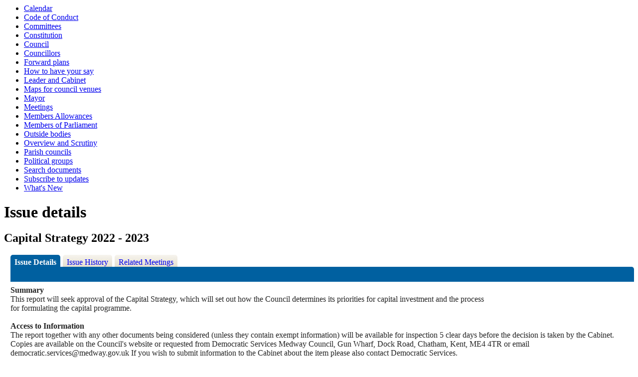

--- FILE ---
content_type: text/html; charset=utf-8
request_url: https://democracy.medway.gov.uk/mgIssueHistoryHome.aspx?IId=31091
body_size: 3146
content:
<html><head>
<meta http-equiv='X-UA-Compatible' content='IE=edge, chrome=1' /><meta name="DC.title"  content="Issue details - Capital Strategy 2022 - 2023"/>
<meta name="DC.description"  content="Full details of the issue Capital Strategy 2022 - 2023"/>
<meta name="DC.date" scheme="W3CDTF"  content="2021-05-04"/>
<meta name="DC.date.modified" scheme="W3CDTF"  content="2021-05-04"/>
<meta name="DC.date.created" scheme="W3CDTF"  content="2021-05-04"/>
<meta name="DC.subject" scheme="eGMS.IPSV"  content="Government, politics and public administration"/>
<meta name="DC.subject" scheme="eGMS.IPSV"  content="Local government"/>
<meta name="DC.subject" scheme="eGMS.IPSV"  content="Decision making"/>

<link type="text/css" href="jquery-ui/css/Smoothness/jquery-ui-1.13.2.custom.min.css" rel="stylesheet" /> 
<link type="text/css" href="jquery-ui/Add-ons/mg.jqueryaddons.css" rel="stylesheet" /> 
	<link rel="stylesheet" href="SiteSpecific/ssMgStyles.css" type="text/css" media="all" />
	<link rel="stylesheet" href="SiteSpecific/ssWordStyles.css" type="text/css" media="all" />
	<link rel="stylesheet" href="SiteSpecific/ssmgResponsive.css" type="text/css" media="all" />
<title>Issue details - Capital Strategy 2022 - 2023</title></head><body><ul>
<li><a href="mgCalendarMonthView.aspx?GL=1&amp;bcr=1" title="Link to calendar of meetings">Calendar</a></li>
<li><a href="https://www.medway.gov.uk/info/200167/councillors/118/councillors_code_of_conduct/1" title="Link to Code of Conduct">Code of Conduct</a></li>
<li><a href="mgListCommittees.aspx?bcr=1" title="Link to committee structure">Committees</a></li>
<li><a href="https://www.medway.gov.uk/info/200167/councillors/120/constitution/1" title="Link to Constitution">Constitution</a></li>
<li><a href="mgCommitteeDetails.aspx?ID=122&amp;bcr=1" title="Link to Council">Council</a></li>
<li><a href="mgMemberIndex.aspx?bcr=1" title="Link to councillors">Councillors</a></li>
<li><a href="mgPlansHome.aspx?bcr=1" title="Link to Forward Plans">Forward plans</a></li>
<li><a href="https://www.medway.gov.uk/info/200849/have_your_say" title="Link to How to have your say">How to have your say</a></li>
<li><a href="mgGeneric.aspx?md=leaderAndCabinet&amp;bcr=1" title="Link to Leader and Cabinet">Leader and Cabinet</a></li>
<li><a href="ecSDDisplay.aspx?bcr=1&amp;NAME=Links+to+maps&amp;clear=1" title="Link to Maps for council venues">Maps for council venues</a></li>
<li><a href="https://www.medway.gov.uk/info/200167/councillors/338/the_mayor_of_medway/1" title="Link to The Mayor">Mayor</a></li>
<li><a href="ieDocHome.aspx?bcr=1" title="Link to committee meetings">Meetings</a></li>
<li><a href="https://www.medway.gov.uk/info/200167/councillors/119/councillors_allowances_and_expenses/1" title="Link to Members Allowances">Members Allowances</a></li>
<li><a href="https://www.medway.gov.uk/thecouncilanddemocracy/councillorsanddecisions/membersofparliament.aspx" title="Link to Your MPs">Members of Parliament</a></li>
<li><a href="mgListOutsideBodies.aspx?bcr=1" title="Link to outside bodies">Outside bodies</a></li>
<li><a href="https://www.medway.gov.uk/info/200138/your_council/121/overview_and_scrutiny/1" title="Link to Overview and Scrutiny">Overview and Scrutiny</a></li>
<li><a href="mgParishCouncilDetails.aspx?bcr=1" title="Link to Parish councils">Parish councils</a></li>
<li><a href="http://www.medway.gov.uk/thecouncilanddemocracy/councillorsanddecisions/politicalgroups.aspx" title="Link to Political groups">Political groups</a></li>
<li><a href="ieDocSearch.aspx?bcr=1" title="Link to free text search">Search documents</a></li>
<li><a href="mgRegisterKeywordInterest.aspx?bcr=1" title="Link to subscribe to updates">Subscribe to updates</a></li>
<li><a href="mgWhatsNew.aspx?bcr=1" title="Link to what's new">What's New</a></li></ul><div id="modgov"><div class="mgHeader"><h1  class="mgMainTitleTxt" >Issue details</h1></div>
				
			<div class="mgSubTitle" >	
	    <h2 class="mgSubTitleTxt">Capital Strategy 2022 - 2023</h2>
        </div>
			
<script type="text/javascript">
	if(window.$ModernGov === undefined)
	{
		Object.defineProperty(window, "$ModernGov", { value: {} });
		Object.defineProperty($ModernGov, "Settings", {value: {} });
		Object.defineProperty($ModernGov, "Translations", {value: {} });
		Object.defineProperty($ModernGov.Settings, "DisableDateTimePickers", { value: false });
Object.defineProperty($ModernGov.Settings, "RequiredLanguage", { value: -1 });

	}
</script>
	<div class="mgLinks" >

</div>
<div class="mgContent" >
<div class='mgTabArea'>
<div class="mgTabs" >
			
					<ul>
					
					<li><a  class="mgTabSelectTitleLnk"   href="mgIssueHistoryHome.aspx?IId=31091&amp;Opt=0"  title="Details&#32;tab">Issue Details</a></li>
					
					<li><a  class="mgTabUnSelectTitleLnk"   href="mgIssueHistoryChronology.aspx?IId=31091&amp;Opt=2"  title="History&#32;tab">Issue History</a></li>
					
					<li><a   class="mgTabUnSelectTitleLnk"   href="ieIssueDetails.aspx?IId=31091&amp;Opt=3"  title="Items&#32;at&#32;meetings&#32;tab">Related Meetings</a></li>
					
					</ul>&nbsp;
</div>
					<p  class="mgSectionTitle"  >&nbsp;</p>
</div>

<div class="mgDetailsBlock">

		<div class="mgWordPara"><div class="WordSection1">
<p class="MsoNormal" style="background: white; font-weight: bold">
<span style="color:#242424">Summary</span></p>
<p class="MsoNormal" style="background:white"><span style=
"color:#242424; background:white">This report will seek approval of
the Capital Strategy, which will set out how the Council determines
its priorities for capital investment and the process</span></p>
<p class="MsoNormal" style="background:white"><span style=
"color:#242424; background:white">for formulating the capital
programme.</span></p>
<p class="MsoNormal" style="background:white"><span style=
"color:#242424; background:white">&nbsp;</span></p>
<p class="MsoNormal" style="background: white; font-weight: bold">
<span style="color:#242424">Access to Information</span></p>
<p class="MsoNormal" style="background:white"><span style=
"color:#242424">The report together with any other documents being
considered (unless they contain exempt information) will be
available for inspection 5 clear days before the decision is taken
by the Cabinet. Copies are available on the Council's website or
requested from Democratic Services Medway Council, Gun Wharf, Dock
Road, Chatham, Kent, ME4 4TR or email
democratic.services@medway.gov.uk If you wish to submit information
to the Cabinet about the item please also contact Democratic
Services.</span></p>
</div>
</div> 
		<div class="mgFieldGroup">		<p><span  class="mgLabel" >Decision type: </span>Key</p>
	
			<p><span  class="mgLabel" >Decision status: </span><span >For Determination</span></p>
            <p><span  class="mgLabel" >Notice of proposed decision first published: </span> 10&#47;05&#47;2021</p>
<p><span  class="mgLabel" >Decision due: </span>16 Nov 2021 by Cabinet </p><p><span  class="mgLabel" >Lead member: </span>Councillor Alan Jarrett, Leader of the Council alan.jarrett&#64;medway.gov.uk</p><p><span  class="mgLabel" >Lead director: </span>Phil Watts</p><p><span  class="mgLabel" >Department: </span>Business Support Department</p><p><span  class="mgLabel" >Contact: </span>Phil Watts, Chief Operating Officer  Email:&nbsp;<a href="mailto:phil.watts@medway.gov.uk">phil.watts@medway.gov.uk</a> Tel: 01634 332220.  </p>
			<p><span  class="mgLabel" >Relevant Overview and Scrutiny Committee&#58;:</span> Business Support</p>
	</div><h3 class="mgSubSubTitleTxt">Agenda items</h3><ul  class="mgBulletList" ><li><span class="mgDateTxt"  >16&#47;11&#47;2021</span> - Cabinet	<a  href="ieIssueDetails.aspx?IId=31091&amp;PlanId=0&amp;Opt=3#AI25661"  title="Link&#32;to&#32;agenda&#32;item&#32;details">Capital Strategy <span  class="mgHide" >16/11/2021</span></a></li></ul></div>
</div>

	<p>&nbsp;</p>

<input type="hidden" value="false" id="hidIsExtLinkNewWindow" name="hidIsExtLinkNewWindow"><!--#79852 remove trailing slash-->


    <script src="edit-doc-activex.js" type="text/javascript"></script>

    <script type="text/javascript" src="jquery-ui/js/jquery-3.5.1.min.js"></script>
    <script type="text/javascript" src="jquery-ui/js/jquery-ui-1.13.2.min.js"></script>

    <script type="text/javascript">
	var mgJQuery = jQuery.noConflict(true);
        var thisFormValidator;
    </script>

    <script type="text/javascript" src="jquery-ui/json/json2.js"></script>
    <script type="text/javascript" src="jquery-ui/Add-ons/mg.jqueryaddons.min.js"></script>
    <script type="text/javascript" src="mgAjaxScripts.js"></script> 
    
	    <script type="text/javascript" src="mgGraphScripts.js"></script> 
          
    <script type="text/javascript">
        function CommonAjaxInit()
        {
            Common_DocumentReady(false, 0);	// FB16622 - Default changed from Mark T's original to 0 thereby disabling it if no value set.
        }

        mgJQuery(document).ready(CommonAjaxInit);

        //FB39842 RBFRS Website - Modern.Gov Councillors Page. JK
        mgJQuery(window).on('load', function ()
        {
            Common_WindowLoad();
        });

    </script>  

<script type="text/javascript" src='mgStarRatingScripts.js'></script>
</div></body></html><!-- modern.gov reverse CMS: undefined -->